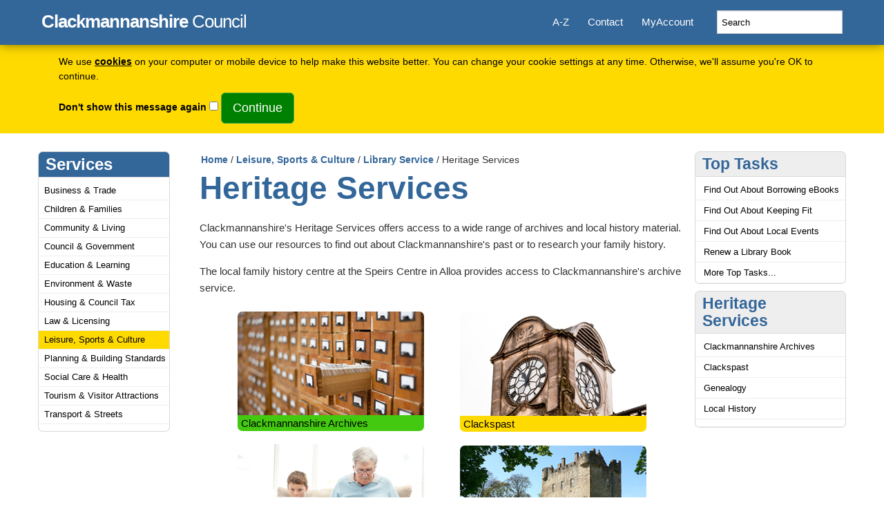

--- FILE ---
content_type: text/html; charset=UTF-8
request_url: https://www.clacks.gov.uk/culture/heritageservices/
body_size: 22156
content:
<head>

<!-- Google tag (gtag.js) -->
<script async src="https://www.googletagmanager.com/gtag/js?id=G-ZZVWQ9GNYK"></script>
<script>
  window.dataLayer = window.dataLayer || [];
  function gtag(){dataLayer.push(arguments);}
  gtag('js', new Date());

  gtag('config', 'G-ZZVWQ9GNYK');
</script>

	<title>Heritage Services</title>


	<link rel='shortcut icon' href='/favicon.ico' type='image/x-icon'/>
	<link href="/apple-touch-icon.png" rel="apple-touch-icon" />
	<link href="/apple-touch-icon-76x76.png" rel="apple-touch-icon" sizes="76x76" />
	<link href="/apple-touch-icon-120x120.png" rel="apple-touch-icon" sizes="120x120" />
	<link href="/apple-touch-icon-152x152.png" rel="apple-touch-icon" sizes="152x152" />

	<meta charset="UTF-8">
	<meta name="facebook-domain-verification" content="dyv48zg4ngo7us3b8jy7i3qtgjgt8y" />
	<meta http-equiv="Content-type" content="text/html; charset=UTF-8">


	<meta name="theme-color" content="#369">
	<meta name="viewport" content="width=device-width, initial-scale=1">
	<meta name="author" content="Clackmannanshire Council" />
	<meta name="description" content="Main section page for Local History and Heritage" />
	<meta name="keywords" content="Books and pamphlets,Magazines,Annual directories
,Genealogical and Census,Photographs and slides, archives, clackspast, museum and heritage, reference central
" />

	<!-- Dublin Core Metadata -->
	<meta name="DC.language" content="en" />
	<meta name="DC.created" content="2023-11-08" />
	<meta name="DC.creator" content="Archives and Records Management Officer, Clackmannanshire Council" />
	<meta name="DC.publisher" content="Clackmannanshire Council" />
	<meta name="DC.title" content="Heritage Services" />
	<meta name="DC.description" content="Main section page for Local History and Heritage" />


<!--__________________________________________________________________________________________________________________________________________________-->
    <!-- Bootstrap core CSS -->
    <link href="/css/bootstrap/bootstrap.css" rel="stylesheet">
		<!-- Custom styles for this template -->



		<link href="/css/bootstrap/check.css" rel="stylesheet">
    	<link href="/css/bootstrap/jumbotron.css" rel="stylesheet">

     <!-- Original ClacksWeb styles for this template -->
    <link rel="stylesheet" type="text/css" media="screen" href="/css/screenbs.css">
	<link rel="stylesheet" type="text/css" media="screen" href="/css/standardbs.css">
<!--__________________________________________________________________________________________________________________________________________________-->





<link rel="home" title="Home" href="https://www.clacksweb.org.uk/" />
<!--UdmComment-->



		<style type="text/css">
		.at300bs {
			margin-right:3px;
			}
		.at300b {
			margin-right:1px;
			}
		</style>

<link rel="stylesheet" type="text/css" href="/css/cookie.css" media=screen />
<script type="text/javascript" src="/js/cookie.js"></script>

	<script>
	$(function() {
	  $('a[href*=#]:not([href=#])').click(function() {
	    if (location.pathname.replace(/^\//,'') == this.pathname.replace(/^\//,'') && location.hostname == this.hostname) {

	      var target = $(this.hash);
	      target = target.length ? target : $('[name=' + this.hash.slice(1) +']');
	      if (target.length) {
	        $('html,body').animate({
	          scrollTop: target.offset().top
	        }, 1000);
	        return false;
	      }
	    }
	  });
	});
	</script>


</head>
		<body onload="checkCookieDisclaimer()" >



   <div id="toggleText" style="display: none">
   <div class="container">
		<form method="post" name="frmCookie" onsubmit="return setCookieDisclaimer('username','username',365);">
    	<div class="wrap">
				<p>We use <strong><a href="/site/privacy/#cookie">cookies</a></strong> on your computer or mobile device to help make this website better. You can change your cookie settings at any time. Otherwise, we'll assume you're OK to continue.</p>
				<p><label for="disclaimer">Don't show this message again</label>
				<input type="checkbox" id="disclaimer" name="disclaimer" value="y" />
				<input type="submit" class="btn btn-lg btn-success" value="Continue"/></p>
    	</div>
		</form>
	</div>
	</div>

<div class="off-left">
<a href="#content" title="Skip to main content." id="top">Skip to main content</a> | <a href="#sectionnav">Skip to section menu</a> | 	<a href="/site/accesskeys/" title="Access keys.">Access keys</a>.
 	<h1>Clackmannanshire Council Online</h1>
  </div>


<!--____________________________________________________Header Start______________________________________________________________________________________________-->
  <div class="navbar navbar-inverse navbar-fixed-top" role="navigation">
  <div class="container" style="padding:0 5px 0 5px;">
    <div class="navbar-header">
      <button class="navbar-toggle" type="button" data-toggle="collapse" data-target=".bs-navbar-collapse">
        <span class="sr-only">Toggle navigation</span>
        <span class="icon-bar"></span>
        <span class="icon-bar"></span>
        <span class="icon-bar"></span>
      </button>
      <a class="navbar-brand" href="/"><strong>Clackmannanshire</strong> Council

      	

      </a>

    </div>
    <nav class="collapse navbar-collapse bs-navbar-collapse navbar-right" role="navigation">
      <ul class="nav navbar-nav">
        <li>
          <a href="/site/atoz/">A-Z</a>
        </li>
        <li>
          <a href="/site/contact/">Contact</a>
        </li>
         <li>
		  <a href="/myaccount/">MyAccount</a>
        </li>
      </ul>
		<form class="navbar-form navbar-right" role="form" action="/searchresults.php">
            <div class="form-group">
    			<input type="hidden" name="cx" value="003785486861710258727:zojhh_daw0a" />
    			<input type="hidden" name="cof" value="FORID:10" />
    			<input type="hidden" name="ie" value="UTF-8" />
     			<input type="hidden" name="bootstrap" value="true" />
    			<label id="qsearch" for="q">Search</label>
    			<input onfocus="this.select();" class="form-control" type="text" id="q" name="q" placeholder="Search" onclick="this.value='';"/>
            </div>
        </form>
    </nav>
  </div>
</div>



<!--____________________________________________________Header End______________________________________________________________________________________________-->


<!--____________________________________________________Homepage Code______________________________________________________________________________________________-->



<!--____________________________________________________Homepage Code End______________________________________________________________________________________________-->




<div class="container">
	<div class="row" style="margin-top:25px;">
        <div class="hidden-xs hidden-sm col-md-13">


			<div id="sitenav">
		<!--__________________________________________________________________________________________________________________________________________________-->

<h2 id="sections">Services</h2>
	<ul id="sectionmenu">
<!--__________________________________________________________________________________________________________________________________________________-->

<li><a href="/business/" title="Information for and about business in Clackmannanshire">Business &amp; Trade</a></li><li><a href="/children/" title="Information for children and their families">Children &amp; Families</a></li><li><a href="/community/" title="Information for and about residents, community groups and voluntary groups in Clackmannanshire">Community &amp; Living</a></li><li><a href="/council/" title="Information about Clackmannanshire Council and local democracy">Council &amp; Government</a></li><li><a href="/learning/" title="Information about learning for all in Clackmannanshire">Education &amp; Learning</a></li><li><a href="/environment/" title="Information covering the environment, natural resources and related issues">Environment &amp; Waste</a></li><li><a href="/housing/" title="Information for tenants and residents">Housing &amp; Council Tax</a></li><li><a href="/regulation/" title="Information about legal, licensing and regulatory matters">Law &amp; Licensing</a></li><li><a class="current color-xs" href="/culture/" title="Content relating to leisure and cultural activities in Clackmannanshire">Leisure, Sports &amp; Culture</a></li><li><a href="/property/" title="Information about Planning and Property matters in Clackmannanshire">Planning &amp; Building Standards</a></li><li><a href="/social/" title="Information about social and health services in Clackmannanshire">Social Care &amp; Health</a></li><li><a href="/visiting/" title="A visitor's guide to Clackmannanshire">Tourism &amp; Visitor Attractions</a></li><li><a href="/transport/" title="Information about roads and transportation in Clackmannanshire">Transport &amp; Streets</a></li></ul>

</div>
		<!--sitenav-->


</div>
<!--col-md-13 -->

<div class="col-md-14 contentpadding"><a name="content"></a><div id="breadcrumb"><a title="Home" href="/" accesskey="1">Home</a> / <a title="Leisure, Sports &amp; Culture" href="/culture/" accesskey="2">Leisure, Sports &amp; Culture</a> / <a title="Library Service" href="/culture/libraryservice/" accesskey="3">Library Service</a> / Heritage Services</div><!--UdmComment-->
<h2>Heritage Services</h2><h3 style="display:none;visibility:hidden;height:0px;">Heritage Services</h3><p>Clackmannanshire&#39;s Heritage Services offers access to a wide range of archives and local history material. You can use our resources to find out about Clackmannanshire&#39;s past or to research your family history.</p>

<p>The local family history centre at the Speirs Centre in Alloa provides access to Clackmannanshire&#39;s archive service.</p>



<div style="height:190px;">
<div class="leftlibrary"><a href="/culture/archives/" style="text-decoration:none;"><img alt="Clackmannanshire Archives" src="/images/content/library8.jpg" style="margin-bottom:-5px;-moz-border-radius: 7px 7px 0px 0px; -webkit-border-radius: 7px 7px 0px 0px; border-radius: 7px 7px 0px 0px;" /> </a>

<div class="librarylink" style="background-color:#43c910;"><a href="/culture/archives/" style="text-decoration:none;">Clackmannanshire Archives</a></div>
<a href="/culture/archives/" style="text-decoration:none;"> </a></div>

<div class="rightlibrary"><a href="/culture/clackspast/" style="text-decoration:none;"><img alt="Clackspast" src="/images/content/library9.jpg" style="margin-bottom:-5px;-moz-border-radius: 7px 7px 0px 0px; -webkit-border-radius: 7px 7px 0px 0px; border-radius: 7px 7px 0px 0px;" /> </a>

<div class="librarylink" style="background-color:#ffda00;"><a href="/culture/clackspast/" style="text-decoration:none;">Clackspast</a></div>
<a href="/culture/clackspast/" style="text-decoration:none;"> </a></div>
</div>



<div style="height:190px;">
<div class="leftlibrary"><a href="/culture/genealogy/" style="text-decoration:none;"><img alt="Genealogy" src="/images/content/library7.jpg" style="margin-bottom:-5px;-moz-border-radius: 7px 7px 0px 0px; -webkit-border-radius: 7px 7px 0px 0px; border-radius: 7px 7px 0px 0px;" /> </a>

<div class="librarylink" style="background-color:#fc891e;"><a href="/culture/genealogy/" style="text-decoration:none;">Genealogy</a></div>
<a href="/culture/genealogy/" style="text-decoration:none;"> </a></div>

<div class="rightlibrary"><a href="/culture/localhistory/" style="text-decoration:none;"><img alt="Local History/Local Studies" src="/images/content/library12.jpg" style="margin-bottom:-5px;-moz-border-radius: 7px 7px 0px 0px; -webkit-border-radius: 7px 7px 0px 0px; border-radius: 7px 7px 0px 0px;" /> </a>

<div class="librarylink" style="background-color:#f6018d;"><a href="/culture/localhistory/" style="text-decoration:none;">Local History</a></div>
<a href="/culture/localhistory/" style="text-decoration:none;"> </a></div>
</div>


<div class="pagetools" id="intlinks">
		<h3 class="color-xs">Related Pages</h3>
		<ul>
<li class="atozc"><a href="/visiting/dollarmuseum/">Dollar Museum</a></li>		</ul>
</div>
<div class="pagetools" id="extlinks">
	<h3 class="color-xs">External Links</h3>
		<ul class="extlinks">
<li><a class="external" href="http://www.csfhs.org.uk/" title="Central Scotland Family History Society">Central Scotland Family History Society</a></li><li><a class="external" href="http://www.rcahms.gov.uk/" title="Royal Commission on the Ancient and Historical Monuments of Scotland">Royal Commission on the Ancient and Historical Monuments of Scotland</a></li><li><a class="external" href="http://www.scottishcertificates.org.uk/" title="Scottish Certificates">Scottish Certificates</a></li>		</ul>
</div>

<div class="pagetools">
	<h3 class="color-xs">For Further Information Contact</h3>

	<p class="contactdetails">
<span class="title">Archives and Records Management Officer</span>, <span class="org">Library Services</span><br />Speirs Centre, Primrose Place, Alloa, FK10 1AD<br /><span class="tel">Tel: 01259 452272 / 450000</span><br />Email: <a class="email" href="mailto:archives@clacks.gov.uk">archives@clacks.gov.uk</a></p><p  class="hidden-xs hidden-sm">Or use the <a href="/site/contact/8192/">on-line contact form</a></p></div></div>
	  <!--col-md-14 --><div class="col-md-13"><div id="sectionnav" class="color-xs"><h2 id="toptaskhead" class="color-xs"><a href="/site/toptasks/">Top Tasks</a></h2>
			<ul id="sectionmenulower" class="color-xs">
					<li><a class="color-xs" href="/culture/ebooks/">Find Out About Borrowing eBooks</a></li>
					<li><a class="color-xs" href="/culture/findoutaboutkeepingfit/">Find Out About Keeping Fit</a></li>
					<li><a class="color-xs" href="/community/events/">Find Out About Local Events</a></li>
					<li><a class="color-xs" href="/culture/browserenewandreserve/">Renew a Library Book</a></li>
					<li><a class="color-xs" href="/site/toptasks/">More Top Tasks...</a></li>
			</ul><h2 id="subhead" class="color-xs">Heritage Services
</h2><ul class="color-xs"><li><a class="color-xs" href="/culture/archives/" title="Clackmannanshire Archives">Clackmannanshire Archives</a></li><li><a class="color-xs" href="/culture/clackspast/" title="Clackspast">Clackspast</a></li><li><a class="color-xs" href="/culture/genealogy/" title="Genealogy">Genealogy</a></li><li><a class="color-xs" href="/culture/localhistory/" title="Local History">Local History</a></li><li><a class="color-xs" href="" title=""></a></li></ul>
<!--__________________________________________________________________________________________________________________________________________________-->

<h2 id="sectionhead" class="color-xs rightsection">Categories</h2>
	<ul class="color-xs noline">
<!--__________________________________________________________________________________________________________________________________________________-->

	<li><a class="color-xs rightsection" href="/business/" title="Information for and about business in Clackmannanshire">Business &amp; Trade</a></li><li><a class="color-xs rightsection" href="/children/" title="Information for children and their families">Children &amp; Families</a></li><li><a class="color-xs rightsection" href="/community/" title="Information for and about residents, community groups and voluntary groups in Clackmannanshire">Community &amp; Living</a></li><li><a class="color-xs rightsection" href="/council/" title="Information about Clackmannanshire Council and local democracy">Council &amp; Government</a></li><li><a class="color-xs rightsection" href="/learning/" title="Information about learning for all in Clackmannanshire">Education &amp; Learning</a></li><li><a class="color-xs rightsection" href="/environment/" title="Information covering the environment, natural resources and related issues">Environment &amp; Waste</a></li><li><a class="color-xs rightsection" href="/housing/" title="Information for tenants and residents">Housing &amp; Council Tax</a></li><li><a class="color-xs rightsection" href="/regulation/" title="Information about legal, licensing and regulatory matters">Law &amp; Licensing</a></li><li><a class="color-xs rightsection" href="/culture/" title="Content relating to leisure and cultural activities in Clackmannanshire">Leisure, Sports &amp; Culture</a></li><li><a class="color-xs rightsection" href="/property/" title="Information about Planning and Property matters in Clackmannanshire">Planning &amp; Building Standards</a></li><li><a class="color-xs rightsection" href="/social/" title="Information about social and health services in Clackmannanshire">Social Care &amp; Health</a></li><li><a class="color-xs rightsection" href="/visiting/" title="A visitor's guide to Clackmannanshire">Tourism &amp; Visitor Attractions</a></li><li><a class="color-xs rightsection" href="/transport/" title="Information about roads and transportation in Clackmannanshire">Transport &amp; Streets</a></li></ul>

</div></div>
	<!--col-md-13 -->
	</div>
	<!-- row -->

	</div>


		<div class="fullfooter" style="margin-top:35px; background-color:#ffda00;padding-top:0px;padding-bottom:0px;">
	      <div class="container" style="padding:0px;">
	      <footer class="footerupper">
	      		<div class="row marketing" style="margin:0px;">
	      			<div class="col-sm-3">
						<p style="color:#fff;"><strong>A to Z of services</strong></p>
			     	</div>
			     	<div class="col-sm-9">
			     		<p>
					<a href="/site/atoz/?a=a&amp;e=c">A</a>
					<a href="/site/atoz/?a=b&amp;e=c">B</a>
        				<a href="/site/atoz/?a=c&amp;e=c">C</a>
        				<a href="/site/atoz/?a=d&amp;e=c">D</a>
        				<a href="/site/atoz/?a=e&amp;e=c">E</a>
   	    				<a href="/site/atoz/?a=f&amp;e=c">F</a>
        				<a href="/site/atoz/?a=g&amp;e=c">G</a>
        				<a href="/site/atoz/?a=h&amp;e=c">H</a>
        				<a href="/site/atoz/?a=i&amp;e=c">I</a>
   	    				<a href="/site/atoz/?a=j&amp;e=c">J</a>
        				<a href="/site/atoz/?a=k&amp;e=c">K</a>
        				<a href="/site/atoz/?a=l&amp;e=c">L</a>
        				<a href="/site/atoz/?a=m&amp;e=c">M</a>
        				<a href="/site/atoz/?a=n&amp;e=c">N</a>
        				<a href="/site/atoz/?a=o&amp;e=c">O</a>
        				<a href="/site/atoz/?a=p&amp;e=c">P</a>
	    				Q&nbsp;
        				<a href="/site/atoz/?a=r&amp;e=c">R</a>
        				<a href="/site/atoz/?a=s&amp;e=c">S</a>
        				<a href="/site/atoz/?a=t&amp;e=c">T</a>
        				<a href="/site/atoz/?a=u&amp;e=c">U</a>
        				<a href="/site/atoz/?a=v&amp;e=c">V</a>
        				<a href="/site/atoz/?a=w&amp;e=c">W</a>
	    				X&nbsp;
        				<a href="/site/atoz/?a=y&amp;e=c">Y</a>
	    				Z</p>
			     	</div>
				</div>
	      </footer>
	     </div>
    </div>



	<!-- container -->
	<div class="fullfooter">



      <div class="container" style="padding:0px;">
      <footer class="footerlower">
      		<div class="row marketing">
      			<div class="col-sm-6">
					<p><strong>&copy;&nbsp;Copyright 2026 Clackmannanshire Council</strong>
						<br />Kilncraigs, Alloa, Clackmannanshire, FK10 1EB<br /><br />Tel: 01259 450000<br />Email: <a href="mailto:customerservice@clacks.gov.uk">customerservice@clacks.gov.uk</a>
					</p>
					<p>
						<!--a href="/"><img src="/images/backgrounds/bootstraplogo.png" alt="Clackmannanshire Council" height="40" width="240" /></a-->
						<a class="footer-brand" href="/"><strong>Clackmannanshire</strong> Council</a>
					</p>
					<p>
						<a href="https://www.facebook.com/officialclackmannanshirecouncil"><img style="margin-right:10px;" src="/images/standard/facebook.png" alt="Facebook Icon" width="40" height="40" /></a>
						<a href="https://twitter.com/ClacksCouncil"><img style="margin-right:10px;" src="/images/standard/twitter.png" alt="Twitter Icon" width="40" height="40" /></a>
						<a href="https://www.flickr.com/photos/clackmannanshirecouncil/"><img style="margin-right:10px;" src="/images/standard/flickr.png" alt="Flickr Icon" width="40" height="40" /></a>
						<a href="https://www.instagram.com/clackmannanshirecouncil/"><img style="margin-right:10px;" src="/images/standard/instagram.png" alt="Instagram Icon" width="40" height="40" /></a>
						<a href="https://www.linkedin.com/company/clackmannanshire-council/"><img src="/images/standard/linkedin.png" alt="LinkedIn Icon" width="40" height="40" /></a>


					</p>
		     	</div>
        		<div class="col-sm-6 alignright">
        		<ul>
					<li><a href="/site/atoz/">A - Z</a></li>
      				<li><a href="/council/commentsandcomplaints/">Comments &amp; complaints</a></li>
      				<li><a href="/site/contact/">Contact Us</a></li>
					<li><a href="/site/privacy/" accesskey="8">Cookies &amp; Privacy</a></li>
					<li><a href="/regulation/dataprotectionpolicy/">Data Protection</a></li>
					<li><a href="/site/disclaimer/">Disclaimer</a></li>
					<li><a href="/site/documents/">Documents &amp; Publications</a></li>
					<li><a href="/council/eqopps/">Equality &amp; Diversity</a></li>
					<li><a href="/searchresults.php?bootstrap=true" accesskey="4">Search</a></li>
					<li><a href="/site/webaccessibility/" accesskey="0">Web Accessibility</a></li>
				</ul>
				<p><a href="#top">Back to top ^</a></p>
		     	</div>
			</div>
      </footer>
     </div>
     <!-- container -->
    </div>
     <!-- jumbotron -->







<!--__________________________________________________________________________________________________________________________________________________-->

	<!--script src="//ajax.googleapis.com/ajax/libs/jquery/1.10.2/jquery.min.js"></script-->
	<script src="https://cdnjs.cloudflare.com/ajax/libs/jquery/3.6.0/jquery.min.js"></script>

    <script src="/js/bootstrap/bootstrap.min.js"></script>
<!--__________________________________________________________________________________________________________________________________________________-->





</body>
</html>




--- FILE ---
content_type: text/css
request_url: https://www.clacks.gov.uk/css/cookie.css
body_size: 1144
content:
#toggleText {
	font-family:verdana,Arial,Helvetica,sans-serif;
	background-color:#ffda00;
	border-bottom:1px solid white;
	color:#000;
	font-weight:normal;
	padding:0;
	font-size:0.9em;
	line-height:140%
    	-webkit-text-size-adjust: none;
	width:100%;
}
#toggleTextRed {
	font-family:verdana,Arial,Helvetica,sans-serif;
	background-color:#cc0000;
	border-bottom:1px solid white;
	color:#fff;
	font-weight:normal;
	padding:0;
	font-size:0.9em;
	line-height:140%;
    	-webkit-text-size-adjust: none;
	width:100%;
}
#toggleTextRed a {
	color:#fff;
}
#toggleText form {
	padding-left:15px;
	padding-right:15px;	
	margin:0px;
    	-webkit-text-size-adjust: none;
}
#info .wrap{
	width:100%;
	margin:auto;
	position:relative
	padding:10px 0px 10px 5px;
	font-family:verdana,Arial,Helvetica,sans-serif;
    	-webkit-text-size-adjust: none;
}
#innertoggleText {
	background-color: #ffda00; 
	margin-left: auto; 
	margin-right: auto; 
	max-width: 1003px;
    	-webkit-text-size-adjust: none;	
}
#innertoggleTextRed {
	background-color: #cc0000; 
	margin-left: auto; 
	margin-right: auto; 
	max-width: 1003px;
    	-webkit-text-size-adjust: none;	
}
#innertoggleTextRed h4 {
	color:#fff;
}